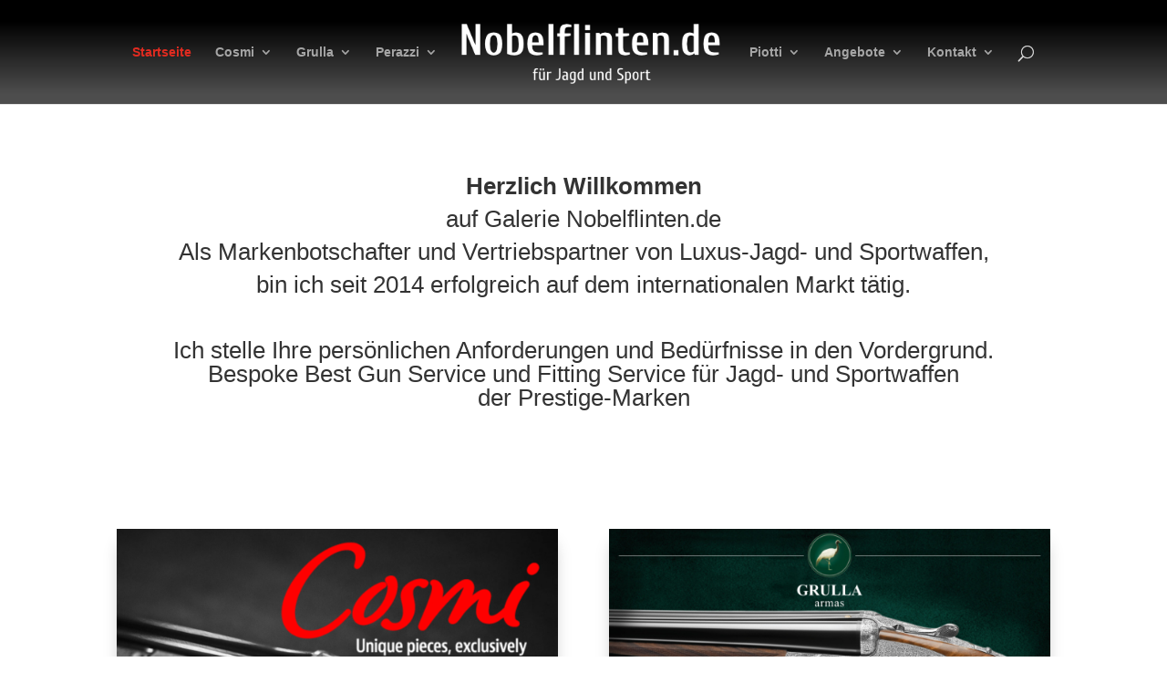

--- FILE ---
content_type: text/html; charset=UTF-8
request_url: https://nobelflinten.de/
body_size: 52954
content:
<!DOCTYPE html>
<html lang="de-DE">
<head>
	<meta charset="UTF-8" />
<meta http-equiv="X-UA-Compatible" content="IE=edge">
	<link rel="pingback" href="https://nobelflinten.de/xmlrpc.php" />

	<script type="text/javascript">
		document.documentElement.className = 'js';
	</script>

	<script>var et_site_url='https://nobelflinten.de';var et_post_id='193';function et_core_page_resource_fallback(a,b){"undefined"===typeof b&&(b=a.sheet.cssRules&&0===a.sheet.cssRules.length);b&&(a.onerror=null,a.onload=null,a.href?a.href=et_site_url+"/?et_core_page_resource="+a.id+et_post_id:a.src&&(a.src=et_site_url+"/?et_core_page_resource="+a.id+et_post_id))}
</script><meta name='robots' content='index, follow, max-image-preview:large, max-snippet:-1, max-video-preview:-1' />

	<!-- This site is optimized with the Yoast SEO plugin v19.4 - https://yoast.com/wordpress/plugins/seo/ -->
	<title>Nobelflinten für Sport und Jagd Luxus-Jagd und Sportwaffen</title>
	<meta name="description" content="Luxus-Jagd- und Sportwaffen der Prestige-Marken: Perazzi, Cosmi, Grulla, Piotti, individuelle Anpassung nach Ihren persönlichen Anforderungen" />
	<link rel="canonical" href="https://nobelflinten.de/" />
	<meta property="og:locale" content="de_DE" />
	<meta property="og:type" content="website" />
	<meta property="og:title" content="Nobelflinten für Sport und Jagd Luxus-Jagd und Sportwaffen" />
	<meta property="og:description" content="Luxus-Jagd- und Sportwaffen der Prestige-Marken: Perazzi, Cosmi, Grulla, Piotti, individuelle Anpassung nach Ihren persönlichen Anforderungen" />
	<meta property="og:url" content="https://nobelflinten.de/" />
	<meta property="og:site_name" content="Nobelflinten für Sport und Jagd" />
	<meta property="article:modified_time" content="2021-03-28T21:37:33+00:00" />
	<meta name="twitter:card" content="summary_large_image" />
	<meta name="twitter:label1" content="Geschätzte Lesezeit" />
	<meta name="twitter:data1" content="9 Minuten" />
	<script type="application/ld+json" class="yoast-schema-graph">{"@context":"https://schema.org","@graph":[{"@type":"Organization","@id":"https://nobelflinten.de/#organization","name":"nobelflinten.de","url":"https://nobelflinten.de/","sameAs":["https://de.linkedin.com/in/joachim-zebulka"],"logo":{"@type":"ImageObject","inLanguage":"de-DE","@id":"https://nobelflinten.de/#/schema/logo/image/","url":"https://nobelflinten.de/wp-content/uploads/2021/02/Zebulka_Nobelflinten-Start_Bilder_2.png","contentUrl":"https://nobelflinten.de/wp-content/uploads/2021/02/Zebulka_Nobelflinten-Start_Bilder_2.png","width":600,"height":400,"caption":"nobelflinten.de"},"image":{"@id":"https://nobelflinten.de/#/schema/logo/image/"}},{"@type":"WebSite","@id":"https://nobelflinten.de/#website","url":"https://nobelflinten.de/","name":"Nobelflinten für Sport und Jagd","description":"Luxus-Jagd und Sportwaffen","publisher":{"@id":"https://nobelflinten.de/#organization"},"potentialAction":[{"@type":"SearchAction","target":{"@type":"EntryPoint","urlTemplate":"https://nobelflinten.de/?s={search_term_string}"},"query-input":"required name=search_term_string"}],"inLanguage":"de-DE"},{"@type":"WebPage","@id":"https://nobelflinten.de/","url":"https://nobelflinten.de/","name":"Nobelflinten für Sport und Jagd Luxus-Jagd und Sportwaffen","isPartOf":{"@id":"https://nobelflinten.de/#website"},"about":{"@id":"https://nobelflinten.de/#organization"},"datePublished":"2021-01-15T13:46:46+00:00","dateModified":"2021-03-28T21:37:33+00:00","description":"Luxus-Jagd- und Sportwaffen der Prestige-Marken: Perazzi, Cosmi, Grulla, Piotti, individuelle Anpassung nach Ihren persönlichen Anforderungen","breadcrumb":{"@id":"https://nobelflinten.de/#breadcrumb"},"inLanguage":"de-DE","potentialAction":[{"@type":"ReadAction","target":["https://nobelflinten.de/"]}]},{"@type":"BreadcrumbList","@id":"https://nobelflinten.de/#breadcrumb","itemListElement":[{"@type":"ListItem","position":1,"name":"Startseite"}]}]}</script>
	<meta name="google-site-verification" content="OzihizOHYZWDf9q9W50Ygg9lmkVO1t0cl-g5u68IrbQ" />
	<!-- / Yoast SEO plugin. -->


<link rel='dns-prefetch' href='//s.w.org' />
<link rel="alternate" type="application/rss+xml" title="Nobelflinten für Sport und Jagd &raquo; Feed" href="https://nobelflinten.de/feed/" />
<link rel="alternate" type="application/rss+xml" title="Nobelflinten für Sport und Jagd &raquo; Kommentar-Feed" href="https://nobelflinten.de/comments/feed/" />
<script type="text/javascript">
window._wpemojiSettings = {"baseUrl":"https:\/\/s.w.org\/images\/core\/emoji\/14.0.0\/72x72\/","ext":".png","svgUrl":"https:\/\/s.w.org\/images\/core\/emoji\/14.0.0\/svg\/","svgExt":".svg","source":{"concatemoji":"https:\/\/nobelflinten.de\/wp-includes\/js\/wp-emoji-release.min.js?ver=6.0.1"}};
/*! This file is auto-generated */
!function(e,a,t){var n,r,o,i=a.createElement("canvas"),p=i.getContext&&i.getContext("2d");function s(e,t){var a=String.fromCharCode,e=(p.clearRect(0,0,i.width,i.height),p.fillText(a.apply(this,e),0,0),i.toDataURL());return p.clearRect(0,0,i.width,i.height),p.fillText(a.apply(this,t),0,0),e===i.toDataURL()}function c(e){var t=a.createElement("script");t.src=e,t.defer=t.type="text/javascript",a.getElementsByTagName("head")[0].appendChild(t)}for(o=Array("flag","emoji"),t.supports={everything:!0,everythingExceptFlag:!0},r=0;r<o.length;r++)t.supports[o[r]]=function(e){if(!p||!p.fillText)return!1;switch(p.textBaseline="top",p.font="600 32px Arial",e){case"flag":return s([127987,65039,8205,9895,65039],[127987,65039,8203,9895,65039])?!1:!s([55356,56826,55356,56819],[55356,56826,8203,55356,56819])&&!s([55356,57332,56128,56423,56128,56418,56128,56421,56128,56430,56128,56423,56128,56447],[55356,57332,8203,56128,56423,8203,56128,56418,8203,56128,56421,8203,56128,56430,8203,56128,56423,8203,56128,56447]);case"emoji":return!s([129777,127995,8205,129778,127999],[129777,127995,8203,129778,127999])}return!1}(o[r]),t.supports.everything=t.supports.everything&&t.supports[o[r]],"flag"!==o[r]&&(t.supports.everythingExceptFlag=t.supports.everythingExceptFlag&&t.supports[o[r]]);t.supports.everythingExceptFlag=t.supports.everythingExceptFlag&&!t.supports.flag,t.DOMReady=!1,t.readyCallback=function(){t.DOMReady=!0},t.supports.everything||(n=function(){t.readyCallback()},a.addEventListener?(a.addEventListener("DOMContentLoaded",n,!1),e.addEventListener("load",n,!1)):(e.attachEvent("onload",n),a.attachEvent("onreadystatechange",function(){"complete"===a.readyState&&t.readyCallback()})),(e=t.source||{}).concatemoji?c(e.concatemoji):e.wpemoji&&e.twemoji&&(c(e.twemoji),c(e.wpemoji)))}(window,document,window._wpemojiSettings);
</script>
<meta content="DI YourTech v.1.4" name="generator"/><style type="text/css">
img.wp-smiley,
img.emoji {
	display: inline !important;
	border: none !important;
	box-shadow: none !important;
	height: 1em !important;
	width: 1em !important;
	margin: 0 0.07em !important;
	vertical-align: -0.1em !important;
	background: none !important;
	padding: 0 !important;
}
</style>
	<link rel='stylesheet' id='wp-block-library-css'  href='https://nobelflinten.de/wp-includes/css/dist/block-library/style.min.css?ver=6.0.1' type='text/css' media='all' />
<style id='global-styles-inline-css' type='text/css'>
body{--wp--preset--color--black: #000000;--wp--preset--color--cyan-bluish-gray: #abb8c3;--wp--preset--color--white: #ffffff;--wp--preset--color--pale-pink: #f78da7;--wp--preset--color--vivid-red: #cf2e2e;--wp--preset--color--luminous-vivid-orange: #ff6900;--wp--preset--color--luminous-vivid-amber: #fcb900;--wp--preset--color--light-green-cyan: #7bdcb5;--wp--preset--color--vivid-green-cyan: #00d084;--wp--preset--color--pale-cyan-blue: #8ed1fc;--wp--preset--color--vivid-cyan-blue: #0693e3;--wp--preset--color--vivid-purple: #9b51e0;--wp--preset--gradient--vivid-cyan-blue-to-vivid-purple: linear-gradient(135deg,rgba(6,147,227,1) 0%,rgb(155,81,224) 100%);--wp--preset--gradient--light-green-cyan-to-vivid-green-cyan: linear-gradient(135deg,rgb(122,220,180) 0%,rgb(0,208,130) 100%);--wp--preset--gradient--luminous-vivid-amber-to-luminous-vivid-orange: linear-gradient(135deg,rgba(252,185,0,1) 0%,rgba(255,105,0,1) 100%);--wp--preset--gradient--luminous-vivid-orange-to-vivid-red: linear-gradient(135deg,rgba(255,105,0,1) 0%,rgb(207,46,46) 100%);--wp--preset--gradient--very-light-gray-to-cyan-bluish-gray: linear-gradient(135deg,rgb(238,238,238) 0%,rgb(169,184,195) 100%);--wp--preset--gradient--cool-to-warm-spectrum: linear-gradient(135deg,rgb(74,234,220) 0%,rgb(151,120,209) 20%,rgb(207,42,186) 40%,rgb(238,44,130) 60%,rgb(251,105,98) 80%,rgb(254,248,76) 100%);--wp--preset--gradient--blush-light-purple: linear-gradient(135deg,rgb(255,206,236) 0%,rgb(152,150,240) 100%);--wp--preset--gradient--blush-bordeaux: linear-gradient(135deg,rgb(254,205,165) 0%,rgb(254,45,45) 50%,rgb(107,0,62) 100%);--wp--preset--gradient--luminous-dusk: linear-gradient(135deg,rgb(255,203,112) 0%,rgb(199,81,192) 50%,rgb(65,88,208) 100%);--wp--preset--gradient--pale-ocean: linear-gradient(135deg,rgb(255,245,203) 0%,rgb(182,227,212) 50%,rgb(51,167,181) 100%);--wp--preset--gradient--electric-grass: linear-gradient(135deg,rgb(202,248,128) 0%,rgb(113,206,126) 100%);--wp--preset--gradient--midnight: linear-gradient(135deg,rgb(2,3,129) 0%,rgb(40,116,252) 100%);--wp--preset--duotone--dark-grayscale: url('#wp-duotone-dark-grayscale');--wp--preset--duotone--grayscale: url('#wp-duotone-grayscale');--wp--preset--duotone--purple-yellow: url('#wp-duotone-purple-yellow');--wp--preset--duotone--blue-red: url('#wp-duotone-blue-red');--wp--preset--duotone--midnight: url('#wp-duotone-midnight');--wp--preset--duotone--magenta-yellow: url('#wp-duotone-magenta-yellow');--wp--preset--duotone--purple-green: url('#wp-duotone-purple-green');--wp--preset--duotone--blue-orange: url('#wp-duotone-blue-orange');--wp--preset--font-size--small: 13px;--wp--preset--font-size--medium: 20px;--wp--preset--font-size--large: 36px;--wp--preset--font-size--x-large: 42px;}.has-black-color{color: var(--wp--preset--color--black) !important;}.has-cyan-bluish-gray-color{color: var(--wp--preset--color--cyan-bluish-gray) !important;}.has-white-color{color: var(--wp--preset--color--white) !important;}.has-pale-pink-color{color: var(--wp--preset--color--pale-pink) !important;}.has-vivid-red-color{color: var(--wp--preset--color--vivid-red) !important;}.has-luminous-vivid-orange-color{color: var(--wp--preset--color--luminous-vivid-orange) !important;}.has-luminous-vivid-amber-color{color: var(--wp--preset--color--luminous-vivid-amber) !important;}.has-light-green-cyan-color{color: var(--wp--preset--color--light-green-cyan) !important;}.has-vivid-green-cyan-color{color: var(--wp--preset--color--vivid-green-cyan) !important;}.has-pale-cyan-blue-color{color: var(--wp--preset--color--pale-cyan-blue) !important;}.has-vivid-cyan-blue-color{color: var(--wp--preset--color--vivid-cyan-blue) !important;}.has-vivid-purple-color{color: var(--wp--preset--color--vivid-purple) !important;}.has-black-background-color{background-color: var(--wp--preset--color--black) !important;}.has-cyan-bluish-gray-background-color{background-color: var(--wp--preset--color--cyan-bluish-gray) !important;}.has-white-background-color{background-color: var(--wp--preset--color--white) !important;}.has-pale-pink-background-color{background-color: var(--wp--preset--color--pale-pink) !important;}.has-vivid-red-background-color{background-color: var(--wp--preset--color--vivid-red) !important;}.has-luminous-vivid-orange-background-color{background-color: var(--wp--preset--color--luminous-vivid-orange) !important;}.has-luminous-vivid-amber-background-color{background-color: var(--wp--preset--color--luminous-vivid-amber) !important;}.has-light-green-cyan-background-color{background-color: var(--wp--preset--color--light-green-cyan) !important;}.has-vivid-green-cyan-background-color{background-color: var(--wp--preset--color--vivid-green-cyan) !important;}.has-pale-cyan-blue-background-color{background-color: var(--wp--preset--color--pale-cyan-blue) !important;}.has-vivid-cyan-blue-background-color{background-color: var(--wp--preset--color--vivid-cyan-blue) !important;}.has-vivid-purple-background-color{background-color: var(--wp--preset--color--vivid-purple) !important;}.has-black-border-color{border-color: var(--wp--preset--color--black) !important;}.has-cyan-bluish-gray-border-color{border-color: var(--wp--preset--color--cyan-bluish-gray) !important;}.has-white-border-color{border-color: var(--wp--preset--color--white) !important;}.has-pale-pink-border-color{border-color: var(--wp--preset--color--pale-pink) !important;}.has-vivid-red-border-color{border-color: var(--wp--preset--color--vivid-red) !important;}.has-luminous-vivid-orange-border-color{border-color: var(--wp--preset--color--luminous-vivid-orange) !important;}.has-luminous-vivid-amber-border-color{border-color: var(--wp--preset--color--luminous-vivid-amber) !important;}.has-light-green-cyan-border-color{border-color: var(--wp--preset--color--light-green-cyan) !important;}.has-vivid-green-cyan-border-color{border-color: var(--wp--preset--color--vivid-green-cyan) !important;}.has-pale-cyan-blue-border-color{border-color: var(--wp--preset--color--pale-cyan-blue) !important;}.has-vivid-cyan-blue-border-color{border-color: var(--wp--preset--color--vivid-cyan-blue) !important;}.has-vivid-purple-border-color{border-color: var(--wp--preset--color--vivid-purple) !important;}.has-vivid-cyan-blue-to-vivid-purple-gradient-background{background: var(--wp--preset--gradient--vivid-cyan-blue-to-vivid-purple) !important;}.has-light-green-cyan-to-vivid-green-cyan-gradient-background{background: var(--wp--preset--gradient--light-green-cyan-to-vivid-green-cyan) !important;}.has-luminous-vivid-amber-to-luminous-vivid-orange-gradient-background{background: var(--wp--preset--gradient--luminous-vivid-amber-to-luminous-vivid-orange) !important;}.has-luminous-vivid-orange-to-vivid-red-gradient-background{background: var(--wp--preset--gradient--luminous-vivid-orange-to-vivid-red) !important;}.has-very-light-gray-to-cyan-bluish-gray-gradient-background{background: var(--wp--preset--gradient--very-light-gray-to-cyan-bluish-gray) !important;}.has-cool-to-warm-spectrum-gradient-background{background: var(--wp--preset--gradient--cool-to-warm-spectrum) !important;}.has-blush-light-purple-gradient-background{background: var(--wp--preset--gradient--blush-light-purple) !important;}.has-blush-bordeaux-gradient-background{background: var(--wp--preset--gradient--blush-bordeaux) !important;}.has-luminous-dusk-gradient-background{background: var(--wp--preset--gradient--luminous-dusk) !important;}.has-pale-ocean-gradient-background{background: var(--wp--preset--gradient--pale-ocean) !important;}.has-electric-grass-gradient-background{background: var(--wp--preset--gradient--electric-grass) !important;}.has-midnight-gradient-background{background: var(--wp--preset--gradient--midnight) !important;}.has-small-font-size{font-size: var(--wp--preset--font-size--small) !important;}.has-medium-font-size{font-size: var(--wp--preset--font-size--medium) !important;}.has-large-font-size{font-size: var(--wp--preset--font-size--large) !important;}.has-x-large-font-size{font-size: var(--wp--preset--font-size--x-large) !important;}
</style>
<link rel='stylesheet' id='parent-style-css'  href='https://nobelflinten.de/wp-content/themes/di-basis/style.css?ver=6.0.1' type='text/css' media='all' />
<link rel='stylesheet' id='divi-style-css'  href='https://nobelflinten.de/wp-content/themes/di-yourtech/style.css?ver=6.0.1' type='text/css' media='all' />
<link rel='stylesheet' id='dashicons-css'  href='https://nobelflinten.de/wp-includes/css/dashicons.min.css?ver=6.0.1' type='text/css' media='all' />
<script type='text/javascript' src='https://nobelflinten.de/wp-includes/js/jquery/jquery.min.js?ver=3.6.0' id='jquery-core-js'></script>
<script type='text/javascript' src='https://nobelflinten.de/wp-includes/js/jquery/jquery-migrate.min.js?ver=3.3.2' id='jquery-migrate-js'></script>
<link rel="https://api.w.org/" href="https://nobelflinten.de/wp-json/" /><link rel="alternate" type="application/json" href="https://nobelflinten.de/wp-json/wp/v2/pages/193" /><link rel="EditURI" type="application/rsd+xml" title="RSD" href="https://nobelflinten.de/xmlrpc.php?rsd" />
<link rel="wlwmanifest" type="application/wlwmanifest+xml" href="https://nobelflinten.de/wp-includes/wlwmanifest.xml" /> 
<meta name="generator" content="WordPress 6.0.1" />
<link rel='shortlink' href='https://nobelflinten.de/' />
<link rel="alternate" type="application/json+oembed" href="https://nobelflinten.de/wp-json/oembed/1.0/embed?url=https%3A%2F%2Fnobelflinten.de%2F" />
<link rel="alternate" type="text/xml+oembed" href="https://nobelflinten.de/wp-json/oembed/1.0/embed?url=https%3A%2F%2Fnobelflinten.de%2F&#038;format=xml" />
<meta name="viewport" content="width=device-width, initial-scale=1.0, maximum-scale=1.0, user-scalable=0" /><link rel="preload" href="https://nobelflinten.de/wp-content/themes/di-basis/core/admin/fonts/modules.ttf" as="font" crossorigin="anonymous"><style type="text/css" id="custom-background-css">
body.custom-background { background-color: #ffffff; }
</style>
	<meta name="google-site-verification" content="OzihizOHYZWDf9q9W50Ygg9lmkVO1t0cl-g5u68IrbQ"><link rel="icon" href="https://nobelflinten.de/wp-content/uploads/2021/01/cropped-137025951_3964748910210693_8600374499331956585_o-32x32.jpg" sizes="32x32" />
<link rel="icon" href="https://nobelflinten.de/wp-content/uploads/2021/01/cropped-137025951_3964748910210693_8600374499331956585_o-192x192.jpg" sizes="192x192" />
<link rel="apple-touch-icon" href="https://nobelflinten.de/wp-content/uploads/2021/01/cropped-137025951_3964748910210693_8600374499331956585_o-180x180.jpg" />
<meta name="msapplication-TileImage" content="https://nobelflinten.de/wp-content/uploads/2021/01/cropped-137025951_3964748910210693_8600374499331956585_o-270x270.jpg" />
<link rel="stylesheet" id="et-core-unified-193-cached-inline-styles" href="https://nobelflinten.de/wp-content/et-cache/193/et-core-unified-193-17661597148317.min.css" onerror="et_core_page_resource_fallback(this, true)" onload="et_core_page_resource_fallback(this)" /></head>
<body class="home page-template-default page page-id-193 custom-background et_pb_button_helper_class et_fixed_nav et_show_nav et_primary_nav_dropdown_animation_expand et_secondary_nav_dropdown_animation_fade et_header_style_split et_pb_footer_columns3 et_cover_background et_pb_gutter osx et_pb_gutters3 et_pb_pagebuilder_layout et_smooth_scroll et_no_sidebar et_divi_theme et-db et_minified_js et_minified_css">
	<div id="page-container">

	
	
			<header id="main-header" data-height-onload="100">
			<div class="container clearfix et_menu_container">
							<div class="logo_container">
					<span class="logo_helper"></span>
					<a href="https://nobelflinten.de/">
						<img src="https://nobelflinten.de/wp-content/uploads/2021/02/Nobelflinten_Galerie_1.png" alt="Nobelflinten für Sport und Jagd" id="logo" data-height-percentage="54" />
					</a>
				</div>
							<div id="et-top-navigation" data-height="100" data-fixed-height="40">
											<nav id="top-menu-nav">
						<ul id="top-menu" class="nav"><li id="menu-item-276" class="menu-item menu-item-type-post_type menu-item-object-page menu-item-home current-menu-item page_item page-item-193 current_page_item menu-item-276"><a href="https://nobelflinten.de/" aria-current="page">Startseite</a></li>
<li id="menu-item-2247" class="menu-item menu-item-type-post_type menu-item-object-page menu-item-has-children menu-item-2247"><a href="https://nobelflinten.de/cosmi/">Cosmi</a>
<ul class="sub-menu">
	<li id="menu-item-2077" class="menu-item menu-item-type-post_type menu-item-object-page menu-item-2077"><a href="https://nobelflinten.de/cosmi/der-mythos-cosmi/">Der Mythos Cosmi</a></li>
	<li id="menu-item-2078" class="menu-item menu-item-type-post_type menu-item-object-page menu-item-2078"><a href="https://nobelflinten.de/cosmi/impressionen-cosmi-flinten/">Impressionen Cosmi Flinten</a></li>
	<li id="menu-item-2079" class="menu-item menu-item-type-post_type menu-item-object-page menu-item-2079"><a href="https://nobelflinten.de/cosmi/impressionen-aus-der-cosmi-manufaktur/">Impressionen aus der Cosmi Manufaktur</a></li>
	<li id="menu-item-2080" class="menu-item menu-item-type-post_type menu-item-object-page menu-item-2080"><a href="https://nobelflinten.de/cosmi/impressionen-cosmi-buechsen/">Impressionen Cosmi Büchsen</a></li>
</ul>
</li>
<li id="menu-item-1488" class="menu-item menu-item-type-post_type menu-item-object-page menu-item-has-children menu-item-1488"><a href="https://nobelflinten.de/grulla/">Grulla</a>
<ul class="sub-menu">
	<li id="menu-item-1900" class="menu-item menu-item-type-post_type menu-item-object-page menu-item-1900"><a href="https://nobelflinten.de/grulla/impressionen-aus-der-manufaktur/">Impressionen aus der Manufaktur</a></li>
	<li id="menu-item-1905" class="menu-item menu-item-type-post_type menu-item-object-page menu-item-1905"><a href="https://nobelflinten.de/grulla/impressionen-waffenbaukunst/">Impressionen Waffenbaukunst</a></li>
</ul>
</li>
<li id="menu-item-374" class="menu-item menu-item-type-post_type menu-item-object-page menu-item-has-children menu-item-374"><a href="https://nobelflinten.de/perazzi/">Perazzi</a>
<ul class="sub-menu">
	<li id="menu-item-885" class="menu-item menu-item-type-post_type menu-item-object-page menu-item-has-children menu-item-885"><a href="https://nobelflinten.de/perazzi/produkte/">Produkte Perazzi</a>
	<ul class="sub-menu">
		<li id="menu-item-884" class="menu-item menu-item-type-post_type menu-item-object-page menu-item-884"><a href="https://nobelflinten.de/perazzi/preisliste/">Preisliste Perazzi</a></li>
		<li id="menu-item-891" class="menu-item menu-item-type-custom menu-item-object-custom menu-item-891"><a href="https://www.vdb-waffen.de/de/waffenmarkt/fachhaendler~heinz-joachim_zebulka.html?s_t=Perazzi&#038;s_hk=&#038;s_k=&#038;s_z=&#038;s_p=&#038;s_d=&#038;o=neu&#038;v=">VDB-Perazzi Angebote</a></li>
	</ul>
</li>
	<li id="menu-item-995" class="menu-item menu-item-type-post_type menu-item-object-page menu-item-995"><a href="https://nobelflinten.de/perazzi/warum-perazzi/">Warum Perazzi</a></li>
	<li id="menu-item-996" class="menu-item menu-item-type-post_type menu-item-object-page menu-item-996"><a href="https://nobelflinten.de/perazzi/seit-1957-baut-die-firma-perazzi-flinten-fuer-das-sportliche-schiessen/">Seit 1957 baut die Firma Perazzi Flinten</a></li>
	<li id="menu-item-2618" class="menu-item menu-item-type-post_type menu-item-object-page menu-item-2618"><a href="https://nobelflinten.de/perazzi/passion/">PASSION</a></li>
	<li id="menu-item-2634" class="menu-item menu-item-type-post_type menu-item-object-page menu-item-2634"><a href="https://nobelflinten.de/perazzi/my-perazzi-high-tech/">My Perazzi High Tech</a></li>
	<li id="menu-item-889" class="menu-item menu-item-type-post_type menu-item-object-page menu-item-has-children menu-item-889"><a href="https://nobelflinten.de/perazzi/impressionen-perazzi/">Impressionen Perazzi</a>
	<ul class="sub-menu">
		<li id="menu-item-888" class="menu-item menu-item-type-post_type menu-item-object-page menu-item-888"><a href="https://nobelflinten.de/perazzi/impressionen-jagd/">Impressionen Jagd</a></li>
		<li id="menu-item-887" class="menu-item menu-item-type-post_type menu-item-object-page menu-item-887"><a href="https://nobelflinten.de/perazzi/impressionen-sport/">Impressionen Sport</a></li>
		<li id="menu-item-886" class="menu-item menu-item-type-post_type menu-item-object-page menu-item-886"><a href="https://nobelflinten.de/perazzi/impressionen-damen/">Impressionen Damen</a></li>
		<li id="menu-item-1005" class="menu-item menu-item-type-post_type menu-item-object-page menu-item-1005"><a href="https://nobelflinten.de/perazzi/impressionen-mythos-perazzi/">Impressionen Mythos Perazzi</a></li>
		<li id="menu-item-1006" class="menu-item menu-item-type-post_type menu-item-object-page menu-item-1006"><a href="https://nobelflinten.de/perazzi/impressionen-aus-dem-werk/">Impressionen aus dem Werk</a></li>
		<li id="menu-item-2370" class="menu-item menu-item-type-post_type menu-item-object-page menu-item-2370"><a href="https://nobelflinten.de/perazzi/impressionen-farben/">Impressionen Farben Perazzi</a></li>
		<li id="menu-item-2399" class="menu-item menu-item-type-post_type menu-item-object-page menu-item-2399"><a href="https://nobelflinten.de/perazzi/impressionen-heinz-joachim-zebulka/">Impressionen Heinz Joachim Zebulka</a></li>
	</ul>
</li>
</ul>
</li>
<li id="menu-item-1106" class="menu-item menu-item-type-post_type menu-item-object-page menu-item-has-children menu-item-1106"><a href="https://nobelflinten.de/piotti/">Piotti</a>
<ul class="sub-menu">
	<li id="menu-item-2304" class="menu-item menu-item-type-post_type menu-item-object-page menu-item-has-children menu-item-2304"><a href="https://nobelflinten.de/piotti/produkte/">Piotti Produkte</a>
	<ul class="sub-menu">
		<li id="menu-item-2308" class="menu-item menu-item-type-custom menu-item-object-custom menu-item-2308"><a href="https://nobelflinten.de/wp-content/uploads/2021/01/Catalog_Piotti_2020.pdf">Katalog Flinten &#038; Doppelbüchsen</a></li>
		<li id="menu-item-2309" class="menu-item menu-item-type-custom menu-item-object-custom menu-item-2309"><a href="https://nobelflinten.de/wp-content/uploads/2021/01/Catalog_Piotti_BoltAction_2020.pdf">Katalog Repetierbüchsen</a></li>
	</ul>
</li>
	<li id="menu-item-1225" class="menu-item menu-item-type-post_type menu-item-object-page menu-item-1225"><a href="https://nobelflinten.de/piotti/die-kunst-der-perfektion/">Die Kunst der Perfektion</a></li>
	<li id="menu-item-1223" class="menu-item menu-item-type-post_type menu-item-object-page menu-item-1223"><a href="https://nobelflinten.de/piotti/impressionen-aus-der-manufaktur/">Impressionen aus der Manufaktur</a></li>
</ul>
</li>
<li id="menu-item-846" class="menu-item menu-item-type-post_type menu-item-object-page menu-item-has-children menu-item-846"><a href="https://nobelflinten.de/angebote/">Angebote</a>
<ul class="sub-menu">
	<li id="menu-item-859" class="menu-item menu-item-type-post_type menu-item-object-page menu-item-859"><a href="https://nobelflinten.de/angebote/the-bespoke-gun/">THE BESPOKE GUN</a></li>
	<li id="menu-item-860" class="menu-item menu-item-type-custom menu-item-object-custom menu-item-860"><a target="_blank" rel="noopener" href="https://www.vdb-waffen.de/de/waffenmarkt/fachhaendler~heinz-joachim_zebulka.html">VDB-Waffenmarkt</a></li>
	<li id="menu-item-2411" class="menu-item menu-item-type-post_type menu-item-object-page menu-item-2411"><a href="https://nobelflinten.de/angebote/seminarangebot/">SEMINARANGEBOT</a></li>
</ul>
</li>
<li id="menu-item-313" class="menu-item menu-item-type-post_type menu-item-object-page menu-item-has-children menu-item-313"><a href="https://nobelflinten.de/kontakt/">Kontakt</a>
<ul class="sub-menu">
	<li id="menu-item-277" class="menu-item menu-item-type-post_type menu-item-object-page menu-item-privacy-policy menu-item-277"><a href="https://nobelflinten.de/datenschutzerklaerung/">Datenschutzerklärung</a></li>
	<li id="menu-item-279" class="menu-item menu-item-type-post_type menu-item-object-page menu-item-279"><a href="https://nobelflinten.de/impressum/">Impressum</a></li>
	<li id="menu-item-278" class="menu-item menu-item-type-post_type menu-item-object-page menu-item-278"><a href="https://nobelflinten.de/haftungsausschluss/">Haftungsausschluss</a></li>
</ul>
</li>
</ul>						</nav>
					
					
					
										<div id="et_top_search">
						<span id="et_search_icon"></span>
					</div>
					
					<div id="et_mobile_nav_menu">
				<div class="mobile_nav closed">
					<span class="select_page">Seite wählen</span>
					<span class="mobile_menu_bar mobile_menu_bar_toggle"></span>
				</div>
			</div>				</div> <!-- #et-top-navigation -->
			</div> <!-- .container -->
			<div class="et_search_outer">
				<div class="container et_search_form_container">
					<form role="search" method="get" class="et-search-form" action="https://nobelflinten.de/">
					<input type="search" class="et-search-field" placeholder="Suchen &hellip;" value="" name="s" title="Suchen nach:" />					</form>
					<span class="et_close_search_field"></span>
				</div>
			</div>
		</header> <!-- #main-header -->
			<div id="et-main-area">
	
<div id="main-content">


			
				<article id="post-193" class="post-193 page type-page status-publish hentry">

				
					<div class="entry-content">
					<div id="et-boc" class="et-boc">
			
		<div class="et-l et-l--post">
			<div class="et_builder_inner_content et_pb_gutters3">
		<div class="et_pb_section et_pb_section_0 et_pb_fullwidth_section et_section_regular" >
				
				
				
				
					
				
				
			</div> <!-- .et_pb_section --><div class="et_pb_section et_pb_section_1 et_section_regular et_section_transparent" >
				
				
				
				
					<div class="et_pb_row et_pb_row_0">
				<div class="et_pb_column et_pb_column_4_4 et_pb_column_0  et_pb_css_mix_blend_mode_passthrough et-last-child">
				
				
				<div class="et_pb_module et_pb_text et_pb_text_0  et_pb_text_align_left et_pb_bg_layout_light">
				
				
				<div class="et_pb_text_inner"><h2 style="text-align: center;"><strong>Herzlich Willkommen</strong></h2>
<h2 style="text-align: center;">auf Galerie Nobelflinten.de</h2>
<h2 style="text-align: center;">Als Markenbotschafter und Vertriebspartner von Luxus-Jagd- und Sportwaffen,</h2>
<h2 style="text-align: center;">bin ich seit 2014 erfolgreich auf dem internationalen Markt tätig.</h2>
<h2> </h2>
<h2 style="text-align: center;">Ich stelle Ihre persönlichen Anforderungen und Bedürfnisse in den Vordergrund.<br />Bespoke Best Gun Service und Fitting Service für Jagd- und Sportwaffen<br />der Prestige-Marken</h2>
<h2 style="text-align: center;"> </h2></div>
			</div> <!-- .et_pb_text -->
			</div> <!-- .et_pb_column -->
				
				
			</div> <!-- .et_pb_row --><div class="et_pb_row et_pb_row_1">
				<div class="et_pb_column et_pb_column_1_2 et_pb_column_1  et_pb_css_mix_blend_mode_passthrough">
				
				
				<div class="et_pb_module et_pb_image et_pb_image_0">
				
				
				<a href="https://nobelflinten.de/cosmi/"><span class="et_pb_image_wrap has-box-shadow-overlay"><div class="box-shadow-overlay"></div><img loading="lazy" src="https://nobelflinten.de/wp-content/uploads/2021/01/Zebulka_Nobelflinten-Start_cosmi.jpg" alt="" title="Zebulka_Nobelflinten-Start_Bilder" height="auto" width="auto" srcset="https://nobelflinten.de/wp-content/uploads/2021/01/Zebulka_Nobelflinten-Start_cosmi.jpg 600w, https://nobelflinten.de/wp-content/uploads/2021/01/Zebulka_Nobelflinten-Start_cosmi-480x320.jpg 480w" sizes="(min-width: 0px) and (max-width: 480px) 480px, (min-width: 481px) 600px, 100vw" class="wp-image-2275" /></span></a>
			</div>
			</div> <!-- .et_pb_column --><div class="et_pb_column et_pb_column_1_2 et_pb_column_2  et_pb_css_mix_blend_mode_passthrough et-last-child">
				
				
				<div class="et_pb_module et_pb_image et_pb_image_1">
				
				
				<a href="https://nobelflinten.de/grulla/"><span class="et_pb_image_wrap has-box-shadow-overlay"><div class="box-shadow-overlay"></div><img loading="lazy" src="https://nobelflinten.de/wp-content/uploads/2021/01/Zebulka_Grulla_Start_3.jpg" alt="" title="Zebulka_Nobelflinten_Grulla" height="auto" width="auto" srcset="https://nobelflinten.de/wp-content/uploads/2021/01/Zebulka_Grulla_Start_3.jpg 600w, https://nobelflinten.de/wp-content/uploads/2021/01/Zebulka_Grulla_Start_3-480x320.jpg 480w" sizes="(min-width: 0px) and (max-width: 480px) 480px, (min-width: 481px) 600px, 100vw" class="wp-image-511" /></span></a>
			</div>
			</div> <!-- .et_pb_column -->
				
				
			</div> <!-- .et_pb_row --><div class="et_pb_row et_pb_row_2">
				<div class="et_pb_column et_pb_column_1_2 et_pb_column_3  et_pb_css_mix_blend_mode_passthrough">
				
				
				<div class="et_pb_module et_pb_image et_pb_image_2">
				
				
				<a href="https://nobelflinten.de/perazzi/"><span class="et_pb_image_wrap has-box-shadow-overlay"><div class="box-shadow-overlay"></div><img loading="lazy" src="https://nobelflinten.de/wp-content/uploads/2021/01/Zebulka_Nobelflinten-Start_Perazzi_2.jpg" alt="" title="Zebulka_Nobelflinten_Perazzi" height="auto" width="auto" srcset="https://nobelflinten.de/wp-content/uploads/2021/01/Zebulka_Nobelflinten-Start_Perazzi_2.jpg 600w, https://nobelflinten.de/wp-content/uploads/2021/01/Zebulka_Nobelflinten-Start_Perazzi_2-480x320.jpg 480w" sizes="(min-width: 0px) and (max-width: 480px) 480px, (min-width: 481px) 600px, 100vw" class="wp-image-506" /></span></a>
			</div>
			</div> <!-- .et_pb_column --><div class="et_pb_column et_pb_column_1_2 et_pb_column_4  et_pb_css_mix_blend_mode_passthrough et-last-child">
				
				
				<div class="et_pb_module et_pb_image et_pb_image_3">
				
				
				<a href="https://nobelflinten.de/piotti/"><span class="et_pb_image_wrap has-box-shadow-overlay"><div class="box-shadow-overlay"></div><img loading="lazy" src="https://nobelflinten.de/wp-content/uploads/2021/01/Zebulka_Nobelflinten-Start_Piotti.jpg" alt="" title="Zebulka_Nobelflinten_Piotti" height="auto" width="auto" srcset="https://nobelflinten.de/wp-content/uploads/2021/01/Zebulka_Nobelflinten-Start_Piotti.jpg 600w, https://nobelflinten.de/wp-content/uploads/2021/01/Zebulka_Nobelflinten-Start_Piotti-480x320.jpg 480w" sizes="(min-width: 0px) and (max-width: 480px) 480px, (min-width: 481px) 600px, 100vw" class="wp-image-485" /></span></a>
			</div>
			</div> <!-- .et_pb_column -->
				
				
			</div> <!-- .et_pb_row --><div class="et_pb_row et_pb_row_3">
				<div class="et_pb_column et_pb_column_4_4 et_pb_column_5  et_pb_css_mix_blend_mode_passthrough et-last-child">
				
				
				<div class="et_pb_module et_pb_text et_pb_text_1  et_pb_text_align_left et_pb_bg_layout_light">
				
				
				<div class="et_pb_text_inner"><h2 style="text-align: center;">Luxus, Exklusivität, Prestige, Image, Flair, Überlegenheit, Tradition, höchste Qualität,<br />Langlebigkeit, klassisches Design, Handwerkskunst, technische Raffinesse, Einzigartigkeit,<br />Extravaganz, Opulenz, sind nur einige Attribute, die hier erfüllt werden.</h2>
<h2 style="text-align: center;">Das Besondere, der direkte Kontakt zu den Herstellern im Premiumsegment gewährleistet<br />Ihnen eine Vielzahl von Optionen und das Bestmögliche von allem zu erhalten. Ein Besuch<br />der Manufakturen vor Ort gestaltet sich zum Genuss- und Erlebniskauf.</h2></div>
			</div> <!-- .et_pb_text -->
			</div> <!-- .et_pb_column -->
				
				
			</div> <!-- .et_pb_row -->
				
				
			</div> <!-- .et_pb_section --><div class="et_pb_section et_pb_section_2 et_pb_with_background et_section_regular" >
				
				
				
				
					<div class="et_pb_row et_pb_row_4">
				<div class="et_pb_column et_pb_column_4_4 et_pb_column_6  et_pb_css_mix_blend_mode_passthrough et-last-child">
				
				
				<div class="et_pb_module et_pb_text et_pb_text_2  et_pb_text_align_left et_pb_bg_layout_light">
				
				
				<div class="et_pb_text_inner"><h1 style="text-align: center;"><b>Angebote</b></h1>
<h2 style="text-align: center;"> </h2></div>
			</div> <!-- .et_pb_text -->
			</div> <!-- .et_pb_column -->
				
				
			</div> <!-- .et_pb_row --><div class="et_pb_row et_pb_row_5">
				<div class="et_pb_column et_pb_column_1_3 et_pb_column_7  et_pb_css_mix_blend_mode_passthrough">
				
				
				<div class="et_pb_module et_pb_blurb et_pb_blurb_0 et_clickable  et_pb_text_align_left  et_pb_blurb_position_top et_pb_bg_layout_light">
				
				
				<div class="et_pb_blurb_content">
					<div class="et_pb_main_blurb_image"><span class="et_pb_image_wrap"><img loading="lazy" width="600" height="400" src="https://nobelflinten.de/wp-content/uploads/2021/01/zebulski_perazzi_schaftkoniguration_1.jpg" alt="" srcset="https://nobelflinten.de/wp-content/uploads/2021/01/zebulski_perazzi_schaftkoniguration_1.jpg 600w, https://nobelflinten.de/wp-content/uploads/2021/01/zebulski_perazzi_schaftkoniguration_1-480x320.jpg 480w" sizes="(min-width: 0px) and (max-width: 480px) 480px, (min-width: 481px) 600px, 100vw" class="et-waypoint et_pb_animation_top wp-image-542" /></span></div>
					<div class="et_pb_blurb_container">
						
						<div class="et_pb_blurb_description"><h6 style="text-align: center;">Bespoke Gun &#8211; Der Weg zur Spitzenflinte</h6></div>
					</div>
				</div> <!-- .et_pb_blurb_content -->
			</div> <!-- .et_pb_blurb -->
			</div> <!-- .et_pb_column --><div class="et_pb_column et_pb_column_1_3 et_pb_column_8  et_pb_css_mix_blend_mode_passthrough">
				
				
				<div class="et_pb_module et_pb_blurb et_pb_blurb_1 et_clickable  et_pb_text_align_left  et_pb_blurb_position_top et_pb_bg_layout_light">
				
				
				<div class="et_pb_blurb_content">
					<div class="et_pb_main_blurb_image"><a href="https://www.vdb-waffen.de/de/waffenmarkt/fachhaendler~heinz-joachim_zebulka.html" target="_blank"><span class="et_pb_image_wrap"><img loading="lazy" width="600" height="400" src="https://nobelflinten.de/wp-content/uploads/2021/01/Zebulka_Nobelflinten_VDB_Logo_1.jpg" alt="" srcset="https://nobelflinten.de/wp-content/uploads/2021/01/Zebulka_Nobelflinten_VDB_Logo_1.jpg 600w, https://nobelflinten.de/wp-content/uploads/2021/01/Zebulka_Nobelflinten_VDB_Logo_1-480x320.jpg 480w" sizes="(min-width: 0px) and (max-width: 480px) 480px, (min-width: 481px) 600px, 100vw" class="et-waypoint et_pb_animation_top wp-image-529" /></span></a></div>
					<div class="et_pb_blurb_container">
						
						<div class="et_pb_blurb_description"><h6 style="text-align: center;">Hier finden Sie unsere aktuellen Angebote</h6></div>
					</div>
				</div> <!-- .et_pb_blurb_content -->
			</div> <!-- .et_pb_blurb -->
			</div> <!-- .et_pb_column --><div class="et_pb_column et_pb_column_1_3 et_pb_column_9  et_pb_css_mix_blend_mode_passthrough et-last-child">
				
				
				<div class="et_pb_module et_pb_blurb et_pb_blurb_2 et_clickable  et_pb_text_align_left  et_pb_blurb_position_top et_pb_bg_layout_light">
				
				
				<div class="et_pb_blurb_content">
					<div class="et_pb_main_blurb_image"><a href="https://nobelflinten.de/angebote/seminarangebot/"><span class="et_pb_image_wrap"><img loading="lazy" width="600" height="400" src="https://nobelflinten.de/wp-content/uploads/2021/02/Seminarangebote.jpg" alt="" srcset="https://nobelflinten.de/wp-content/uploads/2021/02/Seminarangebote.jpg 600w, https://nobelflinten.de/wp-content/uploads/2021/02/Seminarangebote-480x320.jpg 480w" sizes="(min-width: 0px) and (max-width: 480px) 480px, (min-width: 481px) 600px, 100vw" class="et-waypoint et_pb_animation_top wp-image-2418" /></span></a></div>
					<div class="et_pb_blurb_container">
						
						<div class="et_pb_blurb_description"><h6 style="text-align: center;">Seminarangebote</h6></div>
					</div>
				</div> <!-- .et_pb_blurb_content -->
			</div> <!-- .et_pb_blurb -->
			</div> <!-- .et_pb_column -->
				
				
			</div> <!-- .et_pb_row -->
				
				
			</div> <!-- .et_pb_section --><div class="et_pb_section et_pb_section_3 et_section_regular" >
				
				
				
				
					<div class="et_pb_row et_pb_row_6">
				<div class="et_pb_column et_pb_column_4_4 et_pb_column_10  et_pb_css_mix_blend_mode_passthrough et-last-child">
				
				
				<div class="et_pb_module et_pb_text et_pb_text_3  et_pb_text_align_left et_pb_bg_layout_light">
				
				
				<div class="et_pb_text_inner"><h3 style="text-align: center;">TSK-Flintenschaft-Service</h3>
<p style="text-align: center;">Für nachfolgende Flinten mit Baskülen im Kaliber 12<br />Beretta 68.. – 69.., ASE .., DT 10, DT 11;<br />Browning 325, 425, 525, 725; / Miroku neue Modelle;<br />Krieghoff K 80, (K32);<br />Perazzi MX 8, MX 2000, HT;<br />Zoli Z-Gun, Kronus.</p></div>
			</div> <!-- .et_pb_text -->
			</div> <!-- .et_pb_column -->
				
				
			</div> <!-- .et_pb_row -->
				
				
			</div> <!-- .et_pb_section --><div class="et_pb_section et_pb_section_4 et_pb_section_parallax et_pb_with_background et_section_regular" >
				
				<div class="et_parallax_bg_wrap"><div
						class="et_parallax_bg et_pb_parallax_css"
						style="background-image: url(https://nobelflinten.de/wp-content/uploads/2021/01/TSK_Hintergrundbild.jpg);"
					></div></div>
				
				
					<div class="et_pb_row et_pb_row_7">
				<div class="et_pb_column et_pb_column_4_4 et_pb_column_11  et_pb_css_mix_blend_mode_passthrough et-last-child">
				
				
				<div class="et_pb_module et_pb_image et_pb_image_4">
				
				
				<a href="https://flintenschaft.de/" target="_blank"><span class="et_pb_image_wrap "><img loading="lazy" src="https://nobelflinten.de/wp-content/uploads/2021/01/tsk-deutschland.png" alt="" title="tsk-deutschland" height="auto" width="auto" srcset="https://nobelflinten.de/wp-content/uploads/2021/01/tsk-deutschland.png 323w, https://nobelflinten.de/wp-content/uploads/2021/01/tsk-deutschland-300x87.png 300w" sizes="(max-width: 323px) 100vw, 323px" class="wp-image-420" /></span></a>
			</div><div class="et_pb_module et_pb_text et_pb_text_4 et_clickable  et_pb_text_align_left et_pb_bg_layout_light">
				
				
				<div class="et_pb_text_inner"><h2 style="text-align: center;"><span style="color: #ffffff;">Flintenschaft.de</span></h2></div>
			</div> <!-- .et_pb_text -->
			</div> <!-- .et_pb_column -->
				
				
			</div> <!-- .et_pb_row -->
				
				
			</div> <!-- .et_pb_section --><div class="et_pb_section et_pb_section_5 et_section_regular" >
				
				
				
				
					<div class="et_pb_row et_pb_row_8">
				<div class="et_pb_column et_pb_column_1_2 et_pb_column_12  et_pb_css_mix_blend_mode_passthrough et_pb_column_empty">
				
				
				
			</div> <!-- .et_pb_column --><div class="et_pb_column et_pb_column_1_2 et_pb_column_13  et_pb_css_mix_blend_mode_passthrough et-last-child et_pb_column_empty">
				
				
				
			</div> <!-- .et_pb_column -->
				
				
			</div> <!-- .et_pb_row --><div class="et_pb_row et_pb_row_9">
				<div class="et_pb_column et_pb_column_1_2 et_pb_column_14  et_pb_css_mix_blend_mode_passthrough">
				
				
				<div class="et_pb_module et_pb_code et_pb_code_0">
				
				
				<div class="et_pb_code_inner"><iframe loading="lazy" src="https://www.google.com/maps/embed?pb=!1m18!1m12!1m3!1d2478.545651959698!2d6.818091315995965!3d51.594889979649594!2m3!1f0!2f0!3f0!3m2!1i1024!2i768!4f13.1!3m3!1m2!1s0x47b8933eca63f5a9%3A0x3128c16d63f4f65e!2sGrafschaft%2026%2C%2046539%20Dinslaken!5e0!3m2!1sde!2sde!4v1610383693924!5m2!1sde!2sde" width="600" height="450" frameborder="0" style="border:0;" allowfullscreen="" aria-hidden="false" tabindex="0"></iframe></div>
			</div> <!-- .et_pb_code -->
			</div> <!-- .et_pb_column --><div class="et_pb_column et_pb_column_1_2 et_pb_column_15  et_pb_css_mix_blend_mode_passthrough et-last-child">
				
				
				<div class="et_pb_module et_pb_text et_pb_text_5  et_pb_text_align_left et_pb_bg_layout_light">
				
				
				<div class="et_pb_text_inner"><h2 style="text-align: left;"><b>Bleiben Sie in Kontakt</b></h2>
<h2 style="text-align: center;"> </h2></div>
			</div> <!-- .et_pb_text --><div class="et_pb_module et_pb_text et_pb_text_6  et_pb_text_align_left et_pb_bg_layout_light">
				
				
				<div class="et_pb_text_inner"><pre><strong>Kontaktdaten:</strong>
Jagd- und Sportbedarf
Heinz-Joachim Zebulka
TSK Deutschland, Niederlande, Österreich
Perazzi Deutschland- Vertriebspartner Nord



<strong>Adresse:</strong>
Grafschaft 26
46539 Dinslaken
</pre>
<p>&nbsp;</p>
<pre><strong>Ansprechpartner:</strong>
Heinz-Joachim Zebulka</pre></div>
			</div> <!-- .et_pb_text -->
			</div> <!-- .et_pb_column -->
				
				
			</div> <!-- .et_pb_row --><div class="et_pb_row et_pb_row_10">
				<div class="et_pb_column et_pb_column_4_4 et_pb_column_16  et_pb_css_mix_blend_mode_passthrough et-last-child">
				
				
				
			<div id="et_pb_contact_form_0" class="et_pb_module et_pb_contact_form_0 et_pb_contact_form_container clearfix" data-form_unique_num="0">
				
				
				
				<div class="et-pb-contact-message"></div>
				
				<div class="et_pb_contact">
					<form class="et_pb_contact_form clearfix" method="post" action="https://nobelflinten.de/">
						<p class="et_pb_contact_field et_pb_contact_field_0 et_pb_contact_field_last" data-id="anrede" data-type="input">
				
				
				<label for="et_pb_contact_anrede_0" class="et_pb_contact_form_label">Anrede</label>
				<input type="text" id="et_pb_contact_anrede_0" class="input" value="" name="et_pb_contact_anrede_0" data-required_mark="required" data-field_type="input" data-original_id="anrede" placeholder="Anrede">
			</p><p class="et_pb_contact_field et_pb_contact_field_1 et_pb_contact_field_half" data-id="name" data-type="input">
				
				
				<label for="et_pb_contact_name_0" class="et_pb_contact_form_label">Name</label>
				<input type="text" id="et_pb_contact_name_0" class="input" value="" name="et_pb_contact_name_0" data-required_mark="required" data-field_type="input" data-original_id="name" placeholder="Name">
			</p><p class="et_pb_contact_field et_pb_contact_field_2 et_pb_contact_field_half et_pb_contact_field_last" data-id="nachname" data-type="input">
				
				
				<label for="et_pb_contact_nachname_0" class="et_pb_contact_form_label">Nachname</label>
				<input type="text" id="et_pb_contact_nachname_0" class="input" value="" name="et_pb_contact_nachname_0" data-required_mark="required" data-field_type="input" data-original_id="nachname" placeholder="Nachname">
			</p><p class="et_pb_contact_field et_pb_contact_field_3 et_pb_contact_field_half" data-id="telefonnummer" data-type="input">
				
				
				<label for="et_pb_contact_telefonnummer_0" class="et_pb_contact_form_label">Telefonnummer</label>
				<input type="text" id="et_pb_contact_telefonnummer_0" class="input" value="" name="et_pb_contact_telefonnummer_0" data-required_mark="not_required" data-field_type="input" data-original_id="telefonnummer" placeholder="Telefonnummer" pattern="[0-9\s-]*" title="Nur Zahlen erlaubt.">
			</p><p class="et_pb_contact_field et_pb_contact_field_4 et_pb_contact_field_half et_pb_contact_field_last" data-id="email" data-type="email">
				
				
				<label for="et_pb_contact_email_0" class="et_pb_contact_form_label">E-Mail-Adresse</label>
				<input type="text" id="et_pb_contact_email_0" class="input" value="" name="et_pb_contact_email_0" data-required_mark="required" data-field_type="email" data-original_id="email" placeholder="E-Mail-Adresse">
			</p><p class="et_pb_contact_field et_pb_contact_field_5 et_pb_contact_field_last" data-id="message" data-type="text">
				
				
				<label for="et_pb_contact_message_0" class="et_pb_contact_form_label">Nachricht</label>
				<textarea name="et_pb_contact_message_0" id="et_pb_contact_message_0" class="et_pb_contact_message input" data-required_mark="required" data-field_type="text" data-original_id="message" placeholder="Nachricht"></textarea>
			</p>
						<input type="hidden" value="et_contact_proccess" name="et_pb_contactform_submit_0"/>
						<div class="et_contact_bottom_container">
							
			<div class="et_pb_contact_right">
				<p class="clearfix">
					<span class="et_pb_contact_captcha_question">1 + 7</span> = <input type="text" size="2" class="input et_pb_contact_captcha" data-first_digit="1" data-second_digit="7" value="" name="et_pb_contact_captcha_0" data-required_mark="required" autocomplete="off">
				</p>
			</div><!-- .et_pb_contact_right -->
							<button type="submit" name="et_builder_submit_button" class="et_pb_contact_submit et_pb_button">Senden</button>
						</div>
						<input type="hidden" id="_wpnonce-et-pb-contact-form-submitted-0" name="_wpnonce-et-pb-contact-form-submitted-0" value="3742e15fdb" /><input type="hidden" name="_wp_http_referer" value="/" />
					</form>
				</div> <!-- .et_pb_contact -->
			</div> <!-- .et_pb_contact_form_container -->
			
			</div> <!-- .et_pb_column -->
				
				
			</div> <!-- .et_pb_row -->
				
				
			</div> <!-- .et_pb_section -->		</div><!-- .et_builder_inner_content -->
	</div><!-- .et-l -->
	
			
		</div><!-- #et-boc -->
							</div> <!-- .entry-content -->

				
				</article> <!-- .et_pb_post -->

			

</div> <!-- #main-content -->


	<span class="et_pb_scroll_top et-pb-icon"></span>


			<footer id="main-footer">
				
<div class="container">
    <div id="footer-widgets" class="clearfix">
		<div class="footer-widget"><div id="text-3" class="fwidget et_pb_widget widget_text">			<div class="textwidget"><p>Galerie Nobelflinten.de<br />
Joachim Zebulka<br />
<a href="mailto:info@nobelflinten.de">info@nobelflinten.de</a></p>
<p>Verkauf nur an Erwerbsberechtigte</p>
</div>
		</div> <!-- end .fwidget --></div> <!-- end .footer-widget --><div class="footer-widget"><div id="text-5" class="fwidget et_pb_widget widget_text">			<div class="textwidget"><p><a href="https://www.vdb-waffen.de/de/waffenmarkt/fachhaendler~heinz-joachim_zebulka.html" target="_blank" rel="noopener"><img loading="lazy" class="alignnone size-full wp-image-2322" src="https://nobelflinten.de/wp-content/uploads/2021/02/vdb_logonew2.png" alt="VDB Logo" width="150" height="72" /></a></p>
</div>
		</div> <!-- end .fwidget --></div> <!-- end .footer-widget --><div class="footer-widget"><div id="text-4" class="fwidget et_pb_widget widget_text">			<div class="textwidget"><p><a href="https://nobelflinten.de/kontakt/">Kontakt</a><br />
<a href="https://nobelflinten.de/datenschutzerklaerung/">Datenschutzerklärung</a><br />
<a href="https://nobelflinten.de/impressum/">Impressum</a><br />
<a href="https://nobelflinten.de/haftungsausschluss/">Haftungsausschluss</a></p>
</div>
		</div> <!-- end .fwidget --></div> <!-- end .footer-widget -->    </div> <!-- #footer-widgets -->
</div>    <!-- .container -->

		
				<div id="footer-bottom">
					<div class="container clearfix">
									</div>	<!-- .container -->
				</div>
			</footer> <!-- #main-footer -->
		</div> <!-- #et-main-area -->


	</div> <!-- #page-container -->

		<script type="text/javascript">
				var et_link_options_data = [{"class":"et_pb_blurb_0","url":"https:\/\/nobelflinten.de\/angebote\/the-bespoke-gun\/","target":"_blank"},{"class":"et_pb_blurb_1","url":"https:\/\/www.vdb-waffen.de\/de\/waffenmarkt\/fachhaendler~heinz-joachim_zebulka.html","target":"_blank"},{"class":"et_pb_blurb_2","url":"https:\/\/nobelflinten.de\/angebote\/seminarangebot\/","target":"_self"},{"class":"et_pb_text_4","url":"https:\/\/flintenschaft.de\/","target":"_blank"}];
			</script>
	<script type='text/javascript' id='divi-custom-script-js-extra'>
/* <![CDATA[ */
var DIVI = {"item_count":"%d Item","items_count":"%d Items"};
var et_shortcodes_strings = {"previous":"Vorherige","next":"N\u00e4chste"};
var et_pb_custom = {"ajaxurl":"https:\/\/nobelflinten.de\/wp-admin\/admin-ajax.php","images_uri":"https:\/\/nobelflinten.de\/wp-content\/themes\/di-basis\/images","builder_images_uri":"https:\/\/nobelflinten.de\/wp-content\/themes\/di-basis\/includes\/builder\/images","et_frontend_nonce":"c8dc18c526","subscription_failed":"Bitte \u00fcberpr\u00fcfen Sie die Felder unten aus, um sicherzustellen, dass Sie die richtigen Informationen eingegeben.","et_ab_log_nonce":"f511cc4787","fill_message":"Bitte f\u00fcllen Sie die folgenden Felder aus:","contact_error_message":"Bitte folgende Fehler beheben:","invalid":"Ung\u00fcltige E-Mail","captcha":"Captcha","prev":"Vorherige","previous":"Vorherige","next":"Weiter","wrong_captcha":"Sie haben die falsche Zahl im Captcha eingegeben.","wrong_checkbox":"Checkbox","ignore_waypoints":"no","is_divi_theme_used":"1","widget_search_selector":".widget_search","ab_tests":[],"is_ab_testing_active":"","page_id":"193","unique_test_id":"","ab_bounce_rate":"5","is_cache_plugin_active":"no","is_shortcode_tracking":"","tinymce_uri":""}; var et_builder_utils_params = {"condition":{"diviTheme":true,"extraTheme":false},"scrollLocations":["app","top"],"builderScrollLocations":{"desktop":"app","tablet":"app","phone":"app"},"onloadScrollLocation":"app","builderType":"fe"}; var et_frontend_scripts = {"builderCssContainerPrefix":"#et-boc","builderCssLayoutPrefix":"#et-boc .et-l"};
var et_pb_box_shadow_elements = [];
var et_pb_motion_elements = {"desktop":[],"tablet":[],"phone":[]};
var et_pb_sticky_elements = [];
/* ]]> */
</script>
<script type='text/javascript' src='https://nobelflinten.de/wp-content/themes/di-basis/js/custom.unified.js?ver=6.0.1' id='divi-custom-script-js'></script>
<script type='text/javascript' src='https://nobelflinten.de/wp-content/themes/di-basis/core/admin/js/common.js?ver=4.7.7' id='et-core-common-js'></script>
</body>
</html>


--- FILE ---
content_type: text/css
request_url: https://nobelflinten.de/wp-content/themes/di-yourtech/style.css?ver=6.0.1
body_size: 239
content:
/* 
Theme Name: DI YourTech
Description: Childtheme 
Author: Designers Inn 
Template: di-basis 
Version: 1.4 
*/

#main-header, #main-header .nav li ul, .et-search-form, #main-header .et_mobile_menu {
background-image: linear-gradient( 
   hsla(0,0%,0%,0) 20%, 
   hsl(0,0%,30%) 90%
);
}
.et_pb_widget_area_left {
    border-right-width: 0;
}
.sub-menu {min-width:300px;}
#top-menu li li a {width: 300px;}

--- FILE ---
content_type: text/css
request_url: https://nobelflinten.de/wp-content/et-cache/193/et-core-unified-193-17661597148317.min.css
body_size: 9813
content:
.woocommerce #respond input#submit,.woocommerce-page #respond input#submit,.woocommerce #content input.button,.woocommerce-page #content input.button,.woocommerce-message,.woocommerce-error,.woocommerce-info{background:#a70100!important}#et_search_icon:hover,.mobile_menu_bar:before,.mobile_menu_bar:after,.et_toggle_slide_menu:after,.et-social-icon a:hover,.et_pb_sum,.et_pb_pricing li a,.et_pb_pricing_table_button,.et_overlay:before,.entry-summary p.price ins,.woocommerce div.product span.price,.woocommerce-page div.product span.price,.woocommerce #content div.product span.price,.woocommerce-page #content div.product span.price,.woocommerce div.product p.price,.woocommerce-page div.product p.price,.woocommerce #content div.product p.price,.woocommerce-page #content div.product p.price,.et_pb_member_social_links a:hover,.woocommerce .star-rating span:before,.woocommerce-page .star-rating span:before,.et_pb_widget li a:hover,.et_pb_filterable_portfolio .et_pb_portfolio_filters li a.active,.et_pb_filterable_portfolio .et_pb_portofolio_pagination ul li a.active,.et_pb_gallery .et_pb_gallery_pagination ul li a.active,.wp-pagenavi span.current,.wp-pagenavi a:hover,.nav-single a,.tagged_as a,.posted_in a{color:#a70100}.et_pb_contact_submit,.et_password_protected_form .et_submit_button,.et_pb_bg_layout_light .et_pb_newsletter_button,.comment-reply-link,.form-submit .et_pb_button,.et_pb_bg_layout_light .et_pb_promo_button,.et_pb_bg_layout_light .et_pb_more_button,.woocommerce a.button.alt,.woocommerce-page a.button.alt,.woocommerce button.button.alt,.woocommerce button.button.alt.disabled,.woocommerce-page button.button.alt,.woocommerce-page button.button.alt.disabled,.woocommerce input.button.alt,.woocommerce-page input.button.alt,.woocommerce #respond input#submit.alt,.woocommerce-page #respond input#submit.alt,.woocommerce #content input.button.alt,.woocommerce-page #content input.button.alt,.woocommerce a.button,.woocommerce-page a.button,.woocommerce button.button,.woocommerce-page button.button,.woocommerce input.button,.woocommerce-page input.button,.et_pb_contact p input[type="checkbox"]:checked+label i:before,.et_pb_bg_layout_light.et_pb_module.et_pb_button{color:#a70100}.footer-widget h4{color:#a70100}.et-search-form,.nav li ul,.et_mobile_menu,.footer-widget li:before,.et_pb_pricing li:before,blockquote{border-color:#a70100}.et_pb_counter_amount,.et_pb_featured_table .et_pb_pricing_heading,.et_quote_content,.et_link_content,.et_audio_content,.et_pb_post_slider.et_pb_bg_layout_dark,.et_slide_in_menu_container,.et_pb_contact p input[type="radio"]:checked+label i:before{background-color:#a70100}a{color:#a70100}#main-header,#main-header .nav li ul,.et-search-form,#main-header .et_mobile_menu{background-color:#000000}.nav li ul{border-color:#e02b20}#top-header,#et-secondary-nav li ul{background-color:#a70100}.et_header_style_centered .mobile_nav .select_page,.et_header_style_split .mobile_nav .select_page,.et_nav_text_color_light #top-menu>li>a,.et_nav_text_color_dark #top-menu>li>a,#top-menu a,.et_mobile_menu li a,.et_nav_text_color_light .et_mobile_menu li a,.et_nav_text_color_dark .et_mobile_menu li a,#et_search_icon:before,.et_search_form_container input,span.et_close_search_field:after,#et-top-navigation .et-cart-info{color:rgba(255,255,255,0.6)}.et_search_form_container input::-moz-placeholder{color:rgba(255,255,255,0.6)}.et_search_form_container input::-webkit-input-placeholder{color:rgba(255,255,255,0.6)}.et_search_form_container input:-ms-input-placeholder{color:rgba(255,255,255,0.6)}#top-menu li.current-menu-ancestor>a,#top-menu li.current-menu-item>a,#top-menu li.current_page_item>a,.et_color_scheme_red #top-menu li.current-menu-ancestor>a,.et_color_scheme_red #top-menu li.current-menu-item>a,.et_color_scheme_red #top-menu li.current_page_item>a,.et_color_scheme_pink #top-menu li.current-menu-ancestor>a,.et_color_scheme_pink #top-menu li.current-menu-item>a,.et_color_scheme_pink #top-menu li.current_page_item>a,.et_color_scheme_orange #top-menu li.current-menu-ancestor>a,.et_color_scheme_orange #top-menu li.current-menu-item>a,.et_color_scheme_orange #top-menu li.current_page_item>a,.et_color_scheme_green #top-menu li.current-menu-ancestor>a,.et_color_scheme_green #top-menu li.current-menu-item>a,.et_color_scheme_green #top-menu li.current_page_item>a{color:#e02b20}#main-footer{background-color:#000000}#footer-widgets .footer-widget a,#footer-widgets .footer-widget li a,#footer-widgets .footer-widget li a:hover{color:#ffffff}.footer-widget{color:#ffffff}#main-footer .footer-widget h4{color:#a70100}.footer-widget li:before{border-color:#a70100}.et_slide_in_menu_container,.et_slide_in_menu_container .et-search-field{letter-spacing:px}.et_slide_in_menu_container .et-search-field::-moz-placeholder{letter-spacing:px}.et_slide_in_menu_container .et-search-field::-webkit-input-placeholder{letter-spacing:px}.et_slide_in_menu_container .et-search-field:-ms-input-placeholder{letter-spacing:px}@media only screen and (min-width:981px){.et_header_style_left #et-top-navigation,.et_header_style_split #et-top-navigation{padding:50px 0 0 0}.et_header_style_left #et-top-navigation nav>ul>li>a,.et_header_style_split #et-top-navigation nav>ul>li>a{padding-bottom:50px}.et_header_style_split .centered-inline-logo-wrap{width:100px;margin:-100px 0}.et_header_style_split .centered-inline-logo-wrap #logo{max-height:100px}.et_pb_svg_logo.et_header_style_split .centered-inline-logo-wrap #logo{height:100px}.et_header_style_centered #top-menu>li>a{padding-bottom:18px}.et_header_style_slide #et-top-navigation,.et_header_style_fullscreen #et-top-navigation{padding:41px 0 41px 0!important}.et_header_style_centered #main-header .logo_container{height:100px}.et_header_style_centered.et_hide_primary_logo #main-header:not(.et-fixed-header) .logo_container,.et_header_style_centered.et_hide_fixed_logo #main-header.et-fixed-header .logo_container{height:18px}.et-fixed-header#top-header,.et-fixed-header#top-header #et-secondary-nav li ul{background-color:#a70100}.et-fixed-header #top-menu a,.et-fixed-header #et_search_icon:before,.et-fixed-header #et_top_search .et-search-form input,.et-fixed-header .et_search_form_container input,.et-fixed-header .et_close_search_field:after,.et-fixed-header #et-top-navigation .et-cart-info{color:rgba(255,255,255,0.6)!important}.et-fixed-header .et_search_form_container input::-moz-placeholder{color:rgba(255,255,255,0.6)!important}.et-fixed-header .et_search_form_container input::-webkit-input-placeholder{color:rgba(255,255,255,0.6)!important}.et-fixed-header .et_search_form_container input:-ms-input-placeholder{color:rgba(255,255,255,0.6)!important}.et-fixed-header #top-menu li.current-menu-ancestor>a,.et-fixed-header #top-menu li.current-menu-item>a,.et-fixed-header #top-menu li.current_page_item>a{color:#e02b20!important}}@media only screen and (min-width:1350px){.et_pb_row{padding:27px 0}.et_pb_section{padding:54px 0}.single.et_pb_pagebuilder_layout.et_full_width_page .et_post_meta_wrapper{padding-top:81px}.et_pb_fullwidth_section{padding:0}}	h1,h2,h3,h4,h5,h6{font-family:'Cuprum',Helvetica,Arial,Lucida,sans-serif}body,input,textarea,select{font-family:'Cuprum',Helvetica,Arial,Lucida,sans-serif}#main-header,#et-top-navigation{font-family:'Cuprum',Helvetica,Arial,Lucida,sans-serif}.cn-button.bootstrap{color:#fff;background:#e02b20}.et_pb_row_1.et_pb_row{padding-top:30px!important;margin-top:30px!important;padding-top:30px}.et_pb_row_2.et_pb_row{padding-top:30px!important;margin-top:30px!important;padding-top:30px}.et_pb_row_8.et_pb_row{padding-top:30px!important;margin-top:30px!important;padding-top:30px}.et_pb_image_0 .et_pb_image_wrap{box-shadow:0px 12px 18px -6px rgba(0,0,0,0.3)}.et_pb_image_1 .et_pb_image_wrap{box-shadow:0px 12px 18px -6px rgba(0,0,0,0.3)}.et_pb_image_2 .et_pb_image_wrap{box-shadow:0px 12px 18px -6px rgba(0,0,0,0.3)}.et_pb_image_3 .et_pb_image_wrap{box-shadow:0px 12px 18px -6px rgba(0,0,0,0.3)}.et_pb_blurb_0{box-shadow:0px 12px 18px -6px rgba(0,0,0,0.3)}.et_pb_blurb_1{box-shadow:0px 12px 18px -6px rgba(0,0,0,0.3)}.et_pb_blurb_2{box-shadow:0px 12px 18px -6px rgba(0,0,0,0.3)}.et_pb_image_0{text-align:left;margin-left:0}.et_pb_image_1{text-align:left;margin-left:0}.et_pb_image_2{text-align:left;margin-left:0}.et_pb_image_3{text-align:left;margin-left:0}.et_pb_text_1{font-weight:700;font-size:30px;padding-bottom:0px!important;margin-bottom:0px!important}.et_pb_text_2{font-weight:700;font-size:30px;padding-bottom:0px!important;margin-bottom:0px!important}.et_pb_text_1 h2{font-family:'Cuprum',Helvetica,Arial,Lucida,sans-serif}.et_pb_text_3{font-family:'Cuprum',Helvetica,Arial,Lucida,sans-serif}.et_pb_section_2.et_pb_section{background-color:rgba(0,0,0,0)!important}.et_pb_row_4.et_pb_row{padding-bottom:0px!important;margin-bottom:0px!important;padding-bottom:0px}.et_pb_row_5{background-color:rgba(0,0,0,0)}.et_pb_row_5.et_pb_row{padding-top:0px!important;padding-bottom:0px!important;margin-top:0px!important;margin-bottom:0px!important;padding-top:0px;padding-bottom:0px}.et_pb_blurb_0.et_pb_blurb{padding-bottom:10px!important;margin-bottom:10px!important}.et_pb_blurb_1.et_pb_blurb{padding-bottom:10px!important;margin-bottom:10px!important}.et_pb_blurb_2.et_pb_blurb{padding-bottom:10px!important;margin-bottom:10px!important}.et_pb_text_3 h3{font-family:'Cuprum',Helvetica,Arial,Lucida,sans-serif;color:#FA690D!important}.et_pb_section_4{min-height:400px;max-height:400px}.et_pb_section_4.et_pb_section{padding-top:30px;padding-bottom:50px;margin-top:30px;margin-bottom:50px}.et_pb_image_4{text-align:center}.et_pb_text_4.et_pb_text{color:#ffffff!important}.et_pb_text_4 h1{color:#ffffff!important}.et_pb_text_5{padding-bottom:0px!important;margin-bottom:0px!important}.et_pb_text_6{font-size:16px;min-height:448px;margin-bottom:-1px!important}@media only screen and (max-width:980px){.et_pb_section_1.et_pb_section{padding-top:50px;padding-right:0px;padding-bottom:50px;padding-left:0px}}